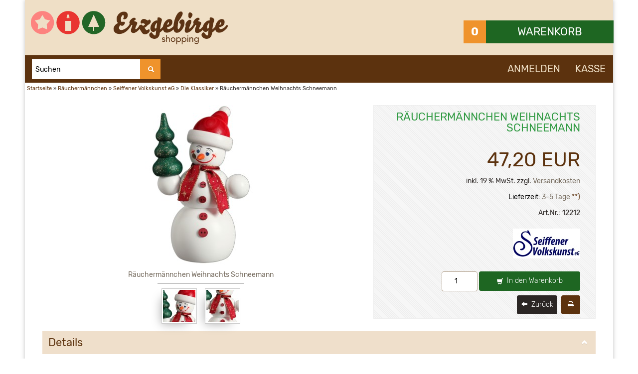

--- FILE ---
content_type: text/html; charset=utf-8
request_url: https://www.erzgebirge-shopping.com/Raeuchermaennchen-Weihnachts-Schneemann--2410.html
body_size: 13391
content:
<!DOCTYPE html>
<html lang="de">
<head>
<link rel="preload" href="https://www.erzgebirge-shopping.com/templates/ES2019/fonts/Rubik/Rubik-Regular-Lat.woff2" as="font" crossorigin="anonymous">
<link rel="stylesheet" href="https://www.erzgebirge-shopping.com/templates/ES2019/css/bootstrap-div.min.css" type="text/css" media="none" onload="if(media!='screen')media='screen'" />
<link rel="stylesheet" href="https://www.erzgebirge-shopping.com/templates/ES2019/css/bootstrap-responsive-div.min.css" type="text/css" media="none" onload="if(media!='screen')media='screen'" />
<link rel="stylesheet" href="https://www.erzgebirge-shopping.com/templates/ES2019/css/showpass.min.css" type="text/css" media="none" onload="if(media!='screen')media='screen'" />
<noscript>
<link rel="stylesheet" href="https://www.erzgebirge-shopping.com/templates/ES2019/css/bootstrap-div.min.css" type="text/css" media="screen" />
<link rel="stylesheet" href="https://www.erzgebirge-shopping.com/templates/ES2019/css/bootstrap-responsive-div.min.css" type="text/css" media="screen" />
</noscript>
<style>
.ui-autocomplete{font-family:Rubik,sans-serif!important;max-height:400px;overflow-x:hidden}.ui-menu{list-style:none;padding:0;margin:0;display:block;float:left}.ui-helper-hidden-accessible{position:absolute;left:-99999999px}.ui-widget{font-family:Rubik,Verdana,Arial,sans-serif;font-size:1.1em}.ui-widget-content{border:1px solid #aaa;background:#fff url('https://www.erzgebirge-shopping.com/templates/ES2019/css/images/ui-bg_flat_75_ffffff_40x100.png') 50% 50% repeat-x;color:#222}.owl-flex{height:350px;padding:10px}.owl-flex a{margin-top:20px;display:flex;flex-flow:column nowrap;align-items:center;justify-content:space-between;height:330px;padding:0 10px;border:1px solid #ccc}.owl-flex img{margin-top:20px}.owl-carousel a span{display:block;text-align:center}.owl-carousel a span.pl{font-size:16px;color:#5c320e;text-transform:uppercase}.owl-carousel a span.pl_price{font-size:32px;color:#5c320e;margin:20px 0}.owl-prev{float:left;margin-left:-10px}.owl-next{float:right;margin-right:-10px}.owl-nav{position:absolute;top:45%;width:100%;color:#ef932c}@media only screen and (min-width:880px) and (max-width:974px){.owl-carousel a span.pl_price{font-size:28px}}@media only screen and (min-width:460px) and (max-width:510px){.owl-carousel a span.pl_price{font-size:28px}}.flexbox{margin:20px 0 40px;padding:0 10px;position:relative;display:flex;flex-flow:row wrap;justify-content:flex-start}.flexbox a{padding-top:10px;margin:10px}.flexbox h1{margin:20px auto;text-align:center;color:#309a42;}.flexbox img{flex:0 0 auto;margin:10px auto}.flexbox a span{font-weight:400;margin-bottom:10px;text-align:center;color:#5c320e;flex:0 0 auto;text-transform:uppercase;font-size:15px;padding:0 15px}.flcol{flex-flow:column nowrap}#advwrap{display:flex;margin-bottom:40px}#advwrap>div{flex:0 1 49%}#advwrap div span{margin-top:8px;display:inline-block}#advwrap h2{text-align:center;color:#309a42;margin-top:40px}.kachel{width:240px;margin-bottom:20px;border:1px solid #ccc;flex:0 0 auto;display:flex;flex-flow:column nowrap;justify-content:space-between}.textblock{font-size:16px;line-height:22px;text-align:justify}.textblock p{margin-bottom:10px}.advflex{display:flex;flex-flow:row nowrap;justify-content:flex-start;align-items:flex-start;background-color:#eee;background-image:repeating-linear-gradient(45deg,transparent,transparent 1px,rgba(255,255,255,.5) 1px,rgba(255,255,255,.5) 3px);border:1px solid #eee;margin-bottom:5px}.advflex div{padding:10px}.advflex div:nth-of-type(2){flex:0 1 auto;padding-right:15px}.advflex div:first-child{flex:0 0 48px}.advflex img{width:48px;height:48px}.advflex span{font-weight:700}#box_certs{margin-top:70px}#box_certs img{float:left;margin-right:10px}#box_certs div{float:left}@font-face{font-family:Rubik;font-weight:400;font-style:normal;font-display:swap;src:url('https://www.erzgebirge-shopping.com/templates/ES2019/fonts/Rubik/Rubik-Regular-Lat.woff2') format('woff2'),url('https://www.erzgebirge-shopping.com/templates/ES2019/fonts/Rubik/Rubik-Regular-Lat.woff') format('woff'),url('https://www.erzgebirge-shopping.com/templates/ES2019/fonts/Rubik/Rubik-Regular-Lat.eot') format('embedded-opentype'),url('https://www.erzgebirge-shopping.com/templates/ES2019/fonts/Rubik/Rubik-Regular-Lat.ttf') format('truetype')}@font-face{font-family:Rubik;font-weight:400;font-style:italic;font-display:swap;src:url('https://www.erzgebirge-shopping.com/templates/ES2019/fonts/Rubik/Rubik-Italic-Lat.woff2') format('woff2'),url('https://www.erzgebirge-shopping.com/templates/ES2019/fonts/Rubik/Rubik-Italic-Lat.woff') format('woff'),url('https://www.erzgebirge-shopping.com/templates/ES2019/fonts/Rubik/Rubik-Italic-Lat.eot') format('embedded-opentype'),url('https://www.erzgebirge-shopping.com/templates/ES2019/fonts/Rubik/Rubik-Italic-Lat.ttf') format('truetype')}@font-face{font-family:Rubik;font-weight:300;font-style:normal;font-display:swap;src:url('https://www.erzgebirge-shopping.com/templates/ES2019/fonts/Rubik/Rubik-Light-Lat.woff2') format('woff2'),url('https://www.erzgebirge-shopping.com/templates/ES2019/fonts/Rubik/Rubik-Light-Lat.woff') format('woff'),url('https://www.erzgebirge-shopping.com/templates/ES2019/fonts/Rubik/Rubik-Light-Lat.eot') format('embedded-opentype'),url('https://www.erzgebirge-shopping.com/templates/ES2019/fonts/Rubik/Rubik-Light-Lat.ttf') format('truetype')}@font-face{font-family:Rubik;font-weight:700;font-style:normal;font-display:swap;src:url('https://www.erzgebirge-shopping.com/templates/ES2019/fonts/Rubik/Rubik-Bold-Lat.woff2') format('woff2'),url('https://www.erzgebirge-shopping.com/templates/ES2019/fonts/Rubik/Rubik-Bold-Lat.woff') format('woff'),url('https://www.erzgebirge-shopping.com/templates/ES2019/fonts/Rubik/Rubik-Bold-Lat.eot') format('embedded-opentype'),url('https://www.erzgebirge-shopping.com/templates/ES2019/fonts/Rubik/Rubik-Bold-Lat.ttf') format('truetype')}@font-face{font-family:FontAwesome;font-weight:400;font-style:normal;font-display:swap;src:url('https://www.erzgebirge-shopping.com/templates/ES2019/fonts/fontawesome-webfont.woff2') format('woff2'),url('https://www.erzgebirge-shopping.com/templates/ES2019/fonts/fontawesome-webfont.woff') format('woff'),url('https://www.erzgebirge-shopping.com/templates/ES2019/fonts/fontawesome-webfont.eot?#iefix&v=4.4.0') format('embedded-opentype'),url('https://www.erzgebirge-shopping.com/templates/ES2019/fonts/fontawesome-webfont.ttf?v=4.4.0') format('truetype')}h1,h2,h3,h4{margin-top:20px;color:#309a42;}.btn{border-radius:4px;line-height:20px;padding-top:9px;padding-bottom:9px}.head-search{border-radius:0}strong{font-weight:700}.wrapper{max-width:1180px;background:#fff;border:0 solid #fff;margin:0 auto 0 auto;box-shadow:0 0 8px #c3c3c3}.shopheader,.shoplogoheader{text-align:center;max-width:1180px;margin:auto;background:#efdfc6}.nav-list>li>a{background:#fff!important;font-size:16px!important;color:#1e6622;font-family:Rubik,sans-serif;font-weight:400;border-bottom:1px solid #1e6622}.sidebar{margin:0!important}.boxcartheader,.boxheader,.categoryheader{display:block;font-family:Rubik,sans-serif;padding:12px 0 12px 12px;margin-top:0;line-height:22px;color:#fff;font-size:22px;background:#1e6622;text-transform:uppercase}.boxcartheader{margin-right:-1px}.cart-count{text-align:center;float:left;color:#fff;width:15%;background:#ef932c;height:46px;line-height:45px;font-weight:600;font-size:22px}.boxcontent{margin-top:0;padding:12px}.content{margin-bottom:20px;padding:0 35px 10px 35px;background:#fff}.content>div{text-align:justify}.content>div p{margin:10px 0}.well-small ul{margin-bottom:0}.nav .dropdown-menu{margin:0}.footer .well.well-small{background-color:transparent;border:0 solid #574d41}.footer .boxcontent{border:0 solid #453933}.footer .boxcontent,.footer .boxcontent a{color:#efedc6}.footer .boxcontent li a{margin:0;padding:0;line-height:27px}.footer .boxcontent li{margin-bottom:5px!important}.footer .boxheader,.footer .categoryheader{margin-top:15px;background:#2b2624;padding-left:0}.bkscopyright,.copyright{margin:0 auto;text-align:center;font-size:9px;padding:0}.bkscopyright{clear:both;display:block;margin:20px auto -5px auto}.bkscopyright,.copyright a{text-decoration:none}span.cop_magenta{color:#b0347e}span.cop_grey{color:#4d4d4d}#headercart{z-index:800!important;height:22px;margin:auto;text-decoration:none}#boxcartbody{background:#fff;display:block;z-index:1800!important;color:#333;margin:0;opacity:1;position:relative}#box_cart{width:300px;padding:0;text-align:right;float:right;z-index:1080;box-shadow:0 6px 12px rgba(0,0,0,.175)}#box_payment,#box_shipping{margin-top:10px}#box_payment img,#box_shipping img{border-radius:5px}.logo{text-align:left;padding:12px}.headnav{background:#5c320e;padding:14px 0 12px;margin:0;text-align:right;min-height:28.5px}.headnav a{font-size:20px;font-family:Rubik,sans-serif;font-weight:500;padding:0 15px;color:#efdfc6;text-transform:uppercase}#box_search button.btn{float:right;width:15%;height:40px;background:#ef932c;line-height:18px;padding:10px;margin:0}#box_search{position:relative;bottom:6px}#quick_find input{float:left;width:80%;margin:0 0 0 5%;color:#000;border:0;height:40px}form#quick_find{margin:0}@media (max-width:767px){.shoplogoheader{padding-top:65px}.vis{display:none!important}.maincontent{width:100%}.sidebar{width:100%}#quick_find input{width:100%;margin:0}#box_search{padding:0 5%}.catnavhead{position:fixed;top:0;left:0;width:50%;margin:0}.headnav{text-align:center}#headercart{margin:0;text-align:center;background:#f80;position:fixed;right:0;top:0;width:50%;border-bottom:1px solid rgba(0,0,0,.15);border-top:1px solid #2b2624}.menuicon{padding:16px}.boxcartheader{line-height:37px}.cart-count{display:none}#box_cart{width:auto;float:none}input{max-width:95%}}.footrow{background:#2b2624;color:#fff;margin:0 auto;padding:10px}.footrow .container{margin-top:20px}.categorybox{clear:both}#box_categories .boxcontent{margin:0;padding:0}.heading{padding:12px}.catnavhead{background:#f80;color:#fff;margin-bottom:20px;z-index:888;border-bottom:1px solid rgba(0,0,0,.15);border-top:1px solid #f80}.catnavhead ul{background:#efdfc6;color:#453933}@media (min-width:767px){.categorybox .categoryheader{padding-top:15px}.center-head{align-items:center;display:flex;padding:10px 0}.maincontent{width:75%}.sidebar{width:25%}.sidebar .well{margin:0}.scrollToTop{width:36px;height:36px;padding:0;position:fixed;bottom:10px;right:10px;display:none;background:url('https://www.erzgebirge-shopping.com/templates/ES2019/img/arrow-up.png') no-repeat center center rgba(255,255,255,0)}}[class^=icon-]{margin:0}@media (max-width:979px){ul.nav li.dropdown ul.dropdown-menu,ul.nav li.dropdown ul.dropdown-menu .dropdown-submenu ul.dropdown-menu{display:block;position:relative;margin-right:8px;margin-left:8px;bottom:2px}.dropdown-toggle:after{content:none}}@media (max-width:767px){.content{margin-top:20px}.logo{text-align:center;width:100%}.logo img{max-height:initial}.headnav a{font-size:14px;font-weight:400}.footer .boxcontent,.footer .boxcontent a,.footer .boxcontent ul li a,.footer .boxheader,.footer .categoryheader{border-top:none}.footrow{background:#2b2624;border-bottom:8px solid #f80;color:#fff;margin:25px auto;padding:10px}.footrow a{color:#fff}}@media (max-width:767px){.caret{display:none}}.socialbox .fa{margin-right:3px}.footer .boxcontent ul li{margin-bottom:5px!important;font-weight:100;color:#453933;padding-right:15px}.footerbox img{margin-bottom:10px}.clearfix:after,.clearfix:before{display:table;content:"";line-height:0}.clearfix:after{clear:both}footer,header,nav,section{display:block}footer{margin-bottom:-20px}section{background:#fff}header{padding-right:0;padding-left:0}html{font-size:100%}img{max-width:100%;height:auto;vertical-align:middle;border:0}button,input{margin:0;font-size:100%;vertical-align:middle;padding:16px}button,input{line-height:normal}body{margin:0;font-family:Rubik,Helvetica,Arial,sans-serif;font-size:14px;line-height:22px;color:#2b2624}a{color:#776d60;text-decoration:none}[class*=span]{float:left;min-height:1px;margin-left:20px}.container{width:940px}.span11{width:860px}.span6{width:460px}.span4{width:300px}.span3{width:220px}.span2{width:140px}.row-fluid{width:100%}.row-fluid:after,.row-fluid:before{display:table;content:"";line-height:0}.row-fluid:after{clear:both}.row-fluid [class*=span]{display:block;width:100%;min-height:30px;box-sizing:border-box;float:left;margin-left:2.127659574468085%}.row-fluid [class*=span]:first-child{margin-left:0}.row-fluid .span11{width:91.48936170212765%}.row-fluid .span6{width:48.93617021276595%}.row-fluid .span5{width:40.17094017094017%}.row-fluid .span4{width:31.914893617021278%}.row-fluid .span3{width:23.404255319148934%}.row-fluid .span2{width:14.893617021276595%}.container{margin-right:auto;margin-left:auto}.container:after,.container:before{display:table;content:"";line-height:0}.container:after{clear:both}p{margin:0 0 5px}strong{font-weight:500}.text-center{text-align:center}h1,h2,h3{font-family:Rubik,sans-serif;font-weight:400;color:inherit;text-rendering:optimizelegibility;clear:both;text-transform:uppercase}h1,h2,h3,h4{display:block;padding:12px 0;margin-top:0;line-height:22px;color:#309a42;font-size:22px;text-transform:uppercase}h2{font-size:20px}h3,h4{font-size:18px}ul{padding:0;margin:0 0 10px 25px}ul ul{margin-bottom:0}li{line-height:20px}form{margin:0}fieldset{padding:0;margin:0;border:0}button,input,label{font-weight:400;line-height:20px}button,input{font-family:Rubik,Helvetica,Arial,sans-serif}label{display:block;margin-bottom:5px}input[type=text]{display:inline-block;height:20px;padding:5px 7px;margin-bottom:0;line-height:20px;vertical-align:middle}input{width:206px}input[type=text]{background-color:#fff;border:1px solid #b7a794;height:40px}input[type=checkbox]{margin:4px 0 0;line-height:normal}input[type=checkbox]{width:auto}.row-fluid input[class*=span],input[class*=span]{float:none;margin-left:0}.row-fluid input[class*=span]{display:inline-block}input{margin-left:0}input.span11{width:846px}input[disabled]{background-color:#eee}input[type=checkbox][disabled]{background-color:transparent}table{max-width:100%;background-color:transparent;border-collapse:collapse;border-spacing:0}[class^=icon-]{display:inline-block;width:17px;height:17px;line-height:17px;vertical-align:text-top;background-image:url(https://www.erzgebirge-shopping.com/templates/ES2019/img/glyphicons-halflings-white.png);background-repeat:no-repeat;margin-top:3px}.icon-search{background-position:-45px 0}.dropdown{position:relative}.caret{display:inline-block;width:0;height:0;vertical-align:top;border-top:4px solid #b7a794;border-right:4px solid transparent;border-left:4px solid transparent;content:""}.dropdown .caret{margin-top:8px;margin-left:2px}.dropdown-menu{position:absolute;top:100%;left:0;z-index:1000;display:none;float:left;min-width:180px;padding:10px 0;margin:2px 0 0;list-style:none;background-color:#fff;border:0 solid #e0e0e0;border-radius:5px;box-shadow:0 5px 10px rgba(0,0,0,.2);background-clip:padding-box}.dropdown-menu>li>a{display:block;padding:7px 20px;clear:both;font-weight:300;line-height:22px;white-space:nowrap;font-size:16px;font-family:Rubik,sans-serif}.dropdown-submenu{position:relative}.dropdown-submenu>.dropdown-menu{top:0;left:100%;margin-top:-6px;margin-left:-1px;border-radius:5px}.dropdown-submenu>a:after{display:block;content:" ";float:right;width:0;height:0;border-color:transparent;border-style:solid;border-width:5px 0 5px 5px;border-left-color:#ccc;margin-top:8px;margin-right:-10px}.well{min-height:20px;margin-bottom:20px}.fade{opacity:0}.collapse{position:relative;height:0;overflow:hidden}.collapse.in{height:auto}.close{float:right;font-size:20px;font-weight:700;line-height:20px;color:#000;text-shadow:0 1px 0 #fff;opacity:.2}button.close{padding:0;background:0 0;border:0;-webkit-appearance:none}.btn{display:inline-block;padding:8px 7px;margin-bottom:4px;font-weight:100;line-height:20px;text-align:center;vertical-align:middle;color:#fff;background-color:#2b2624;border:0 solid #2b2624}.nav{margin-left:0;margin-bottom:20px;list-style:none}.nav>li>a{display:block}.nav-list{padding-left:0;padding-right:0;margin-bottom:0}.nav-list>li>a{margin-left:0;margin-right:0;line-height:23px}.nav-list>li>a{padding:10px 15px}.nav-pills:after,.nav-pills:before{display:table;content:"";line-height:0}.nav-pills:after{clear:both}.nav-pills>li{float:left}.nav-pills>li>a{padding-right:12px;padding-left:12px;margin-right:2px;line-height:14px}.nav-pills>li>a{padding-top:8px;padding-bottom:8px;margin-top:2px;margin-bottom:2px}.nav-stacked>li{float:none}.nav-stacked>li>a{margin-right:0}.nav-pills.nav-stacked>li>a{margin-bottom:3px}.nav-pills.nav-stacked>li:last-child>a{margin-bottom:1px}.nav .dropdown-toggle .caret{border-top-color:#f80;border-bottom-color:#f80;margin-top:6px}nav{line-height:26px}.navbar{overflow:visible}.navbar-inner{min-height:40px;padding-left:0;padding-right:0}.navbar-inner:after,.navbar-inner:before{display:table;content:"";line-height:0}.navbar-inner:after{clear:both}.navbar .container{width:auto}.nav-collapse.collapse{height:auto;overflow:visible}.navbar .nav{position:relative;left:0;display:block;float:left;margin:0 10px 0 0}.navbar .nav>li{float:left}.navbar .nav>li>a{float:none;padding:10px 15px 10px;font-size:18px;text-decoration:none;font-family:Rubik,sans-serif}.navbar .nav .dropdown-toggle .caret{margin-top:11px}.navbar .nav>li>.dropdown-menu:before{content:'';display:inline-block;border-left:7px solid transparent;border-right:7px solid transparent;border-bottom:7px solid #ccc;border-bottom-color:rgba(0,0,0,.2);position:absolute;top:-7px;left:9px}.navbar .nav>li>.dropdown-menu:after{content:'';display:inline-block;border-left:6px solid transparent;border-right:6px solid transparent;border-bottom:6px solid #fff;position:absolute;top:-6px;left:10px}.modal{position:fixed;top:10%;left:50%;z-index:1050;width:750px;margin-left:-375px;background-color:#fff;border:1px solid #999;border:1px solid rgba(0,0,0,.3);box-shadow:0 3px 7px rgba(0,0,0,.3);background-clip:padding-box;outline:0;max-height:80%;overflow-y:auto}.modal.fade{top:45%}.modal-header{padding:12px;border-bottom:none;background:#ef932c;color:#fff}.modal-header .close{margin-top:2px}.modal-header h3{margin:0;line-height:30px;clear:none;color:#000}.modal-body{position:relative;overflow-y:auto;max-height:100%;padding:15px}.pull-right{float:right}.pull-left{float:left}.hide{display:none}.clearfix:after,.clearfix:before{display:table;line-height:0;content:""}.clearfix:after{clear:both}@-ms-viewport{width:device-width}.visible-phone{display:none!important}@media (max-width:767px){.visible-phone{display:inherit!important}.hidden-phone{display:none!important}}@media (min-width:1200px){[class*=span]{float:left;min-height:1px;margin-left:30px}.container{width:1060px}.span11{width:1000px}.span6{width:570px}.span4{width:370px}.span3{width:270px}.span2{width:170px}.row-fluid{width:100%}.row-fluid:after,.row-fluid:before{display:table;line-height:0;content:""}.row-fluid:after{clear:both}.row-fluid [class*=span]{display:block;float:left;width:100%;min-height:30px;margin-left:2.564102564102564%;box-sizing:border-box}.row-fluid [class*=span]:first-child{margin-left:0}.row-fluid .span11{width:91.45299145299145%}.row-fluid .span6{width:48.717948717948715%}.row-fluid .span5{width:40.17094017094017%}.row-fluid .span4{width:31.623931623931625%}.row-fluid .span3{width:23.076923076923077%}.row-fluid .span2{width:14.52991452991453%}input{margin-left:0}input.span11{width:1056px}}@media (min-width:760px) and (max-width:979px){[class*=span]{float:left;min-height:1px;margin-left:20px}.container{width:724px}.span11{width:662px}.span6{width:352px}.span4{width:228px}.span3{width:166px}.span2{width:104px}.row-fluid{width:100%}.row-fluid:after,.row-fluid:before{display:table;line-height:0;content:""}.row-fluid:after{clear:both}.row-fluid [class*=span]{display:block;float:left;width:100%;min-height:30px;margin-left:2.7624309392265194%;box-sizing:border-box}.row-fluid [class*=span]:first-child{margin-left:0}.row-fluid .span11{width:91.43646408839778%}.row-fluid .span6{width:48.61878453038674%}.row-fluid .span5{width: 40.17094017094017%}.row-fluid .span4{width:31.491712707182323%}.row-fluid .span3{width:22.92817679558011%}.row-fluid .span2{width:14.3646408839779%}input{margin-left:0}input.span11{width:648px}}@media (max-width:767px){body{padding-right:0;padding-left:0}.container{width:auto}.row-fluid{width:100%}.row-fluid [class*=span],[class*=span]{display:block;float:none;width:100%;margin-left:0;box-sizing:border-box}input[class*=span]{display:block;width:100%;min-height:30px;box-sizing:border-box}.modal{position:fixed;top:20px;right:20px;left:20px;width:auto;margin:0}.modal.fade{top:-100px}}@media (max-width:480px){input[type=checkbox]{border:1px solid #ccc}.modal{top:10px;right:10px;left:10px}.modal-header .close{padding:10px;margin:-10px}}@media (max-width:979px){body{padding-top:0}.navbar .container{width:auto;padding:0}.nav-collapse{clear:both}.nav-collapse .nav{float:none;margin:0 0 10px}.nav-collapse .nav>li{float:none}.nav-collapse .nav>li>a{margin-bottom:2px}.nav-collapse .dropdown-menu li+li a{margin-bottom:2px}.nav-collapse .dropdown-menu{position:static;top:auto;left:auto;display:none;float:none;max-width:none;padding:0;margin:0 15px;background-color:transparent;border:0;border-radius:0;box-shadow:none}.nav-collapse .dropdown-menu:after,.nav-collapse .dropdown-menu:before{display:none}.nav-collapse .nav>li>.dropdown-menu:after,.nav-collapse .nav>li>.dropdown-menu:before{display:none}.nav-collapse,.nav-collapse.collapse{height:0;overflow:hidden}}@media (min-width:980px){.nav-collapse.collapse{height:auto!important;overflow:visible!important}}.fa{display:inline-block;font:normal normal normal 14px/1 FontAwesome;font-size:inherit;text-rendering:auto}.fa-2x{font-size:2em}.fa-3x{font-size:3em}.pull-right{float:right}.pull-left{float:left}.fa.pull-right{margin-left:.3em}.fa-inverse{color:#fff}.fa-times:before{content:"\f00d"}.fa-home:before{content:"\f015"}.fa-list:before{content:"\f03a"}.fa-plus:before{content:"\f067"}.fa-envelope:before{content:"\f0e0"}.fa-chevron-left:before{content:"\f053"}.fa-chevron-right:before{content:"\f054"}.owl-carousel{display:none;width:100%;position:relative;z-index:1}.owl-carousel .owl-stage{position:relative;touch-action:manipulation}.owl-carousel .owl-stage:after{content:".";display:block;clear:both;visibility:hidden;line-height:0;height:0}.owl-carousel .owl-stage-outer{position:relative;overflow:hidden}.owl-carousel .owl-item{position:relative;min-height:1px;float:left}.owl-carousel .owl-item img{display:block}.owl-carousel .owl-dots.disabled{display:none}.owl-carousel .owl-nav button.owl-next,.owl-carousel .owl-nav button.owl-prev{background:0 0;color:inherit;border:none;padding:0!important;font:inherit}.owl-carousel.owl-loaded{display:block}.owl-carousel.owl-drag .owl-item{touch-action:pan-y;user-select:none}
 </style><meta charset="utf-8" />
<meta name="viewport" content="width=device-width, initial-scale=1.0" />
<title>Räuchermann Weihnachts Schneemann | Erzgebirge-Shopping</title>
<meta name="keywords" content="schneemann, weihnachtsmann, erzgebirge, räuchermännchen, räuchermann" />
<meta name="description" content="Räuchermann Schneemann als Weihnachtsmann mit Baum von Seiffenr Volkunst eG aus dem Erzgebirge. Höhe ca. 15 cm. Kauf auf Rechnung möglich." />
<meta name="robots" content="noopd" />
<meta name="author" content="Erzgebirge-Shopping" />
<meta name="revisit-after" content="5 days" />
<meta name="google-site-verification" content="gDt_I_gnxifCrcclR214IZ1YoCUq0Paui89ZTF4tee8" />
<link rel="canonical" href="https://www.erzgebirge-shopping.com/Raeuchermaennchen-Weihnachts-Schneemann--2410.html" />
<link rel="shortcut icon" type="image/x-icon" href="https://www.erzgebirge-shopping.com/templates/ES2019/favicon.ico" />
<!--
=========================================================
modified eCommerce Shopsoftware (c) 2009-2013 [www.modified-shop.org]
=========================================================

modified eCommerce Shopsoftware offers you highly scalable E-Commerce-Solutions and Services.
The Shopsoftware is redistributable under the GNU General Public License (Version 2) [http://www.gnu.org/licenses/gpl-2.0.html].
based on: E-Commerce Engine Copyright (c) 2006 xt:Commerce, created by Mario Zanier & Guido Winger and licensed under GNU/GPL.
Information and contribution at http://www.xt-commerce.com

=========================================================
Please visit our website: www.modified-shop.org
=========================================================
-->
<meta name="generator" content="(c) by modified eCommerce Shopsoftware 7FA https://www.modified-shop.org" />
<link rel="stylesheet" href="https://www.erzgebirge-shopping.com/templates/ES2019/css/ES2019-div.min.css" type="text/css" media="screen" />
<link rel="stylesheet" href="https://www.erzgebirge-shopping.com/templates/ES2019/css/stylesheet-div.min.css" type="text/css" />
<!--[if lt IE 9]>
<script src="https://www.erzgebirge-shopping.com/templates/ES2019/javascript/html5shiv.min.js" defer></script>
<![endif]-->
<script src="https://www.erzgebirge-shopping.com/ccm19/public/ccm19.js?apiKey=e531be1539a2a0740ddde16af2ce89c54e66cc5b17d34043&amp;domain=bfef026" referrerpolicy="origin"></script>
<script src="https://www.erzgebirge-shopping.com/templates/ES2019/javascript/showpass.js" defer></script>
</head>
<body>
<a href="#" class="scrollToTop"></a>



<div class="wrapper">     
<header>
    <div class="shoplogoheader">      
                      
            <div class="row-fluid center-head">
                <div class="span6 logo pull-left">
            <a class="shoplogo" href="https://www.erzgebirge-shopping.com/"><img src="https://www.erzgebirge-shopping.com/templates/ES2019/img/Logo_ES.png" class="img-responsive" alt="Erzgebirge-Shopping" width="395" height="67" /></a>
                </div>
                  <div class="span2 text-center vis" style="color:red;font-weight:bold;">
                  </div>
                      <div class="span4"> 
                         <div id="headercart" class="pull-right">
<div class="shoppingcart collapsed"  data-toggle="collapse" data-target="#box_cart">
    <div class="clearfix">
      <span class="cart-count">0</span> <span class="boxcartheader">Warenkorb<br></span>
    </div>
  <div id="box_cart" class="collapse">
    <div class="boxcontent" id="boxcartbody">
	   		  	   	   <!-- cart has no content -->
	   	<p>Ihr Warenkorb ist leer.</p>
	     </div>
  </div>
</div>
 </div>                     </div>  
        </div>       
    </div>    
<div class="shopheader">
        <div class="row-fluid">              
            <div class="headnav">
                  <nav class="">           
    
  <div id="box_search" class="span3 searchbox collapse in">
  <form id="quick_find" action="https://www.erzgebirge-shopping.com/advanced_search_result.php" method="get">
  <fieldset>
    <input type="text" name="keywords" value="Suchen" id="searchbox" autocomplete="off" class="span11" onfocus="if(this.value==this.defaultValue) this.value='';" onblur="if(this.value=='') this.value=this.defaultValue;" /><button class="btn hidden-phone head-search" type="submit" title="" aria-label="suchen"><i class="icon-search"></i>&nbsp;</button>
  </fieldset>
  </form>
  </div>      
              
<a href="https://www.erzgebirge-shopping.com/login.php">Anmelden</a><a href="https://www.erzgebirge-shopping.com/checkout_shipping.php">Kasse</a>               
                    </nav> 
            </div>
        </div> 
</div>
</header>
<section>
  <div class="">      
<nav class="visible-phone">
 <div class="container">
  <div class="navbar catnavhead">
   <div class="navbar-inner">

    <div class="container">
     <a href="#my-menu">
         <i class="fa fa-2x fa-inverse fa-list menuicon"></i>
     </a>
     <div class="nav-collapse collapse navbar-responsive-collapse">           
    
    <script>
    /* <![CDATA[ */
    if (document.documentElement.clientWidth < 979) {document.write('<nav id="my-menu">');}
    /*]]>*/
    </script>
    
    
		<ul class="nav">
		<li class="dropdown men active "><a href="https://www.erzgebirge-shopping.com/Raeuchermaennchen---6.html" class="dropdown-toggle">Räuchermännchen <span class="caret">&nbsp;</span></a>
			<ul class="dropdown-menu">
			<li class="dropdown-submenu men active "><a href="https://www.erzgebirge-shopping.com/Raeuchermaennchen/Seiffener-Volkskunst-eG---6_356.html" class="dropdown-toggle">Seiffener Volkskunst eG </a>
				<ul class="dropdown-menu">
				<li class="men"><a href="https://www.erzgebirge-shopping.com/Raeuchermaennchen/Seiffener-Volkskunst-eG/Die-kleinen-Gesellen---6_356_526.html">Die kleinen Gesellen</a></li>
				<li class="dropdown-submenu men "><a href="https://www.erzgebirge-shopping.com/Raeuchermaennchen/Seiffener-Volkskunst-eG/Kugelraeucherfiguren---6_356_1.html" class="dropdown-toggle">Kugelräucherfiguren </a>
					<ul class="dropdown-menu">
					<li class="men"><a href="https://www.erzgebirge-shopping.com/Raeuchermaennchen/Seiffener-Volkskunst-eG/Kugelraeucherfiguren/Die-Waldzwerge---6_356_1_470.html">Die Waldzwerge</a></li>
					<li class="men"><a href="https://www.erzgebirge-shopping.com/Raeuchermaennchen/Seiffener-Volkskunst-eG/Kugelraeucherfiguren/Raeucherdrachen---6_356_1_474.html">Räucherdrachen</a></li>
					<li class="men"><a href="https://www.erzgebirge-shopping.com/Raeuchermaennchen/Seiffener-Volkskunst-eG/Kugelraeucherfiguren/Berufe---6_356_1_3.html">Berufe</a></li>
					<li class="men"><a href="https://www.erzgebirge-shopping.com/Raeuchermaennchen/Seiffener-Volkskunst-eG/Kugelraeucherfiguren/Allerlei-Uniformen---6_356_1_80.html">Allerlei Uniformen</a></li>
					<li class="men"><a href="https://www.erzgebirge-shopping.com/Raeuchermaennchen/Seiffener-Volkskunst-eG/Kugelraeucherfiguren/Deutsche-Typen---6_356_1_2.html">Deutsche Typen</a></li>
					<li class="men"><a href="https://www.erzgebirge-shopping.com/Raeuchermaennchen/Seiffener-Volkskunst-eG/Kugelraeucherfiguren/Ladies-Collection---6_356_1_82.html">Ladies Collection</a></li>
					<li class="men"><a href="https://www.erzgebirge-shopping.com/Raeuchermaennchen/Seiffener-Volkskunst-eG/Kugelraeucherfiguren/Lustige-Tiere---6_356_1_4.html">Lustige Tiere</a></li>
					<li class="men"><a href="https://www.erzgebirge-shopping.com/Raeuchermaennchen/Seiffener-Volkskunst-eG/Kugelraeucherfiguren/Cool-Man-Co---6_356_1_81.html">Cool-Man &amp; Co</a></li>
					<li class="men"><a href="https://www.erzgebirge-shopping.com/Raeuchermaennchen/Seiffener-Volkskunst-eG/Kugelraeucherfiguren/Weihnachtsmotive---6_356_1_83.html">Weihnachtsmotive</a></li>
					<li class="men"><a href="https://www.erzgebirge-shopping.com/Raeuchermaennchen/Seiffener-Volkskunst-eG/Kugelraeucherfiguren/Auslaufartikel---6_356_1_483.html">Auslaufartikel</a></li>
					</ul>
				</li>
				<li class="men"><a href="https://www.erzgebirge-shopping.com/Raeuchermaennchen/Seiffener-Volkskunst-eG/Traditionswichtel---6_356_50.html">Traditionswichtel</a></li>
				<li class="men"><a href="https://www.erzgebirge-shopping.com/Raeuchermaennchen/Seiffener-Volkskunst-eG/Die-Gemuetlichen---6_356_440.html">Die Gemütlichen</a></li>
				<li class="men active"><a href="https://www.erzgebirge-shopping.com/Raeuchermaennchen/Seiffener-Volkskunst-eG/Die-Klassiker---6_356_49.html">Die Klassiker</a></li>
				<li class="men"><a href="https://www.erzgebirge-shopping.com/Raeuchermaennchen/Seiffener-Volkskunst-eG/Die-Langen---6_356_48.html">Die Langen</a></li>
				</ul>
			</li>
			<li class="dropdown-submenu men "><a href="https://www.erzgebirge-shopping.com/Raeuchermaennchen/KWO-Olbernhau---6_357.html" class="dropdown-toggle">KWO Olbernhau </a>
				<ul class="dropdown-menu">
				<li class="men"><a href="https://www.erzgebirge-shopping.com/Raeuchermaennchen/KWO-Olbernhau/Die-Kleinen-Kerle---6_357_485.html">Die Kleinen Kerle</a></li>
				<li class="men"><a href="https://www.erzgebirge-shopping.com/Raeuchermaennchen/KWO-Olbernhau/Kantenhocker---6_357_364.html">Kantenhocker</a></li>
				<li class="men"><a href="https://www.erzgebirge-shopping.com/Raeuchermaennchen/KWO-Olbernhau/Die-Baertigen---6_357_368.html">Die Bärtigen</a></li>
				<li class="men"><a href="https://www.erzgebirge-shopping.com/Raeuchermaennchen/KWO-Olbernhau/Die-Dicken---6_357_367.html">Die Dicken</a></li>
				<li class="men"><a href="https://www.erzgebirge-shopping.com/Raeuchermaennchen/KWO-Olbernhau/Die-Duennen---6_357_369.html">Die Dünnen</a></li>
				<li class="men"><a href="https://www.erzgebirge-shopping.com/Raeuchermaennchen/KWO-Olbernhau/Weihnachtsmaenner---6_357_371.html">Weihnachtsmänner</a></li>
				<li class="men"><a href="https://www.erzgebirge-shopping.com/Raeuchermaennchen/KWO-Olbernhau/Eisenbahn---6_357_487.html">Eisenbahn</a></li>
				<li class="men"><a href="https://www.erzgebirge-shopping.com/Raeuchermaennchen/KWO-Olbernhau/Kacheloefen---6_357_486.html">Kachelöfen</a></li>
				<li class="men"><a href="https://www.erzgebirge-shopping.com/Raeuchermaennchen/KWO-Olbernhau/Zubehoer---6_357_365.html">Zubehör</a></li>
				</ul>
			</li>
			<li class="dropdown-submenu men "><a href="https://www.erzgebirge-shopping.com/Raeuchermaennchen/Christian-Ulbricht---6_451.html" class="dropdown-toggle">Christian Ulbricht </a>
				<ul class="dropdown-menu">
				<li class="men"><a href="https://www.erzgebirge-shopping.com/Raeuchermaennchen/Christian-Ulbricht/Ulbricht-Miniwichtel---6_451_529.html">Ulbricht Miniwichtel</a></li>
				<li class="men"><a href="https://www.erzgebirge-shopping.com/Raeuchermaennchen/Christian-Ulbricht/Raeuchermaenner-Wichtel---6_451_453.html">Räuchermänner Wichtel</a></li>
				<li class="men"><a href="https://www.erzgebirge-shopping.com/Raeuchermaennchen/Christian-Ulbricht/Raeuchermaenner-Klassik---6_451_454.html">Räuchermänner Klassik</a></li>
				<li class="men"><a href="https://www.erzgebirge-shopping.com/Raeuchermaennchen/Christian-Ulbricht/Raeuchermaenner-Kugelzwerge---6_451_539.html">Räuchermänner Kugelzwerge</a></li>
				<li class="men"><a href="https://www.erzgebirge-shopping.com/Raeuchermaennchen/Christian-Ulbricht/Raeuchermaenner-Mini---6_451_537.html">Räuchermänner Mini</a></li>
				<li class="men"><a href="https://www.erzgebirge-shopping.com/Raeuchermaennchen/Christian-Ulbricht/Ulbricht-Schlafmuetzen---6_451_528.html">Ulbricht Schlafmützen</a></li>
				<li class="men"><a href="https://www.erzgebirge-shopping.com/Raeuchermaennchen/Christian-Ulbricht/Schneemaenner---6_451_480.html">Schneemänner</a></li>
				<li class="men"><a href="https://www.erzgebirge-shopping.com/Raeuchermaennchen/Christian-Ulbricht/Raeuchermaenner-Borzel---6_451_452.html">Räuchermänner Borzel</a></li>
				</ul>
			</li>
			</ul>
		</li>
		<li class="dropdown men "><a href="https://www.erzgebirge-shopping.com/Schwibbogen---475.html" class="dropdown-toggle">Schwibbogen <span class="caret">&nbsp;</span></a>
			<ul class="dropdown-menu">
			<li class="men"><a href="https://www.erzgebirge-shopping.com/Schwibbogen/LED-Schwibbogen-modern---475_532.html">LED Schwibbogen modern</a></li>
			<li class="men"><a href="https://www.erzgebirge-shopping.com/Schwibbogen/Schwibboegen-7-flammig---475_409.html">Schwibbögen 7-flammig</a></li>
			<li class="men"><a href="https://www.erzgebirge-shopping.com/Schwibbogen/Schwibboegen-10-flammig---475_410.html">Schwibbögen 10-flammig</a></li>
			<li class="men"><a href="https://www.erzgebirge-shopping.com/Schwibbogen/Schwibboegen-15-flammig---475_411.html">Schwibbögen 15-flammig</a></li>
			<li class="men"><a href="https://www.erzgebirge-shopping.com/Schwibbogen/Lichterspitzen---475_412.html">Lichterspitzen</a></li>
			<li class="men"><a href="https://www.erzgebirge-shopping.com/Schwibbogen/LED-Motivleuchten---475_534.html">LED Motivleuchten</a></li>
			<li class="men"><a href="https://www.erzgebirge-shopping.com/Schwibbogen/Erhoehungen---475_455.html">Erhöhungen</a></li>
			<li class="men"><a href="https://www.erzgebirge-shopping.com/Schwibbogen/Zubehoer---475_476.html">Zubehör</a></li>
			</ul>
		</li>
		<li class="men"><a href="https://www.erzgebirge-shopping.com/Leuchterbogen---495.html">Leuchterbogen</a></li>
		<li class="dropdown men "><a href="https://www.erzgebirge-shopping.com/Nussknacker---7.html" class="dropdown-toggle">Nussknacker <span class="caret">&nbsp;</span></a>
			<ul class="dropdown-menu">
			<li class="men"><a href="https://www.erzgebirge-shopping.com/Nussknacker/Nussknacker-Berufe---7_116.html">Nussknacker Berufe</a></li>
			<li class="men"><a href="https://www.erzgebirge-shopping.com/Nussknacker/Nussknacker-Koenige---7_113.html">Nussknacker Könige</a></li>
			<li class="men"><a href="https://www.erzgebirge-shopping.com/Nussknacker/Nussknacker-Soldaten---7_114.html">Nussknacker Soldaten</a></li>
			<li class="men"><a href="https://www.erzgebirge-shopping.com/Nussknacker/Nussknacker-Hobbies---7_117.html">Nussknacker Hobbies</a></li>
			<li class="men"><a href="https://www.erzgebirge-shopping.com/Nussknacker/Sonstige-Nussknacker---7_115.html">Sonstige Nussknacker</a></li>
			<li class="men"><a href="https://www.erzgebirge-shopping.com/Nussknacker/Weihnachtsmaenner---7_118.html">Weihnachtsmänner</a></li>
			<li class="men"><a href="https://www.erzgebirge-shopping.com/Nussknacker/Seiffener-Volkskunst-eG---7_489.html">Seiffener Volkskunst eG</a></li>
			<li class="men"><a href="https://www.erzgebirge-shopping.com/Nussknacker/KWO-Olbernhau---7_490.html">KWO Olbernhau</a></li>
			<li class="men"><a href="https://www.erzgebirge-shopping.com/Nussknacker/Christian-Ulbricht---7_491.html">Christian Ulbricht</a></li>
			<li class="men"><a href="https://www.erzgebirge-shopping.com/Nussknacker/Nussknacker-bis-30-cm---7_492.html">Nussknacker bis 30 cm</a></li>
			<li class="men"><a href="https://www.erzgebirge-shopping.com/Nussknacker/Nussknacker-30-40-cm---7_493.html">Nussknacker 30-40 cm</a></li>
			<li class="men"><a href="https://www.erzgebirge-shopping.com/Nussknacker/Nussknacker-40-60-cm---7_494.html">Nussknacker 40-60 cm</a></li>
			</ul>
		</li>
		<li class="men"><a href="https://www.erzgebirge-shopping.com/Fensterlichter---429.html">Fensterlichter</a></li>
		<li class="dropdown men "><a href="https://www.erzgebirge-shopping.com/Pyramiden---347.html" class="dropdown-toggle">Pyramiden <span class="caret">&nbsp;</span></a>
			<ul class="dropdown-menu">
			<li class="men"><a href="https://www.erzgebirge-shopping.com/Pyramiden/Tischpyramiden---347_421.html">Tischpyramiden</a></li>
			<li class="men"><a href="https://www.erzgebirge-shopping.com/Pyramiden/Teelichtpyramiden---347_497.html">Teelichtpyramiden</a></li>
			<li class="men"><a href="https://www.erzgebirge-shopping.com/Pyramiden/Stufenpyramiden---347_498.html">Stufenpyramiden</a></li>
			<li class="men"><a href="https://www.erzgebirge-shopping.com/Pyramiden/Pyramidenhaeuser---347_499.html">Pyramidenhäuser</a></li>
			<li class="men"><a href="https://www.erzgebirge-shopping.com/Pyramiden/Pyramiden-Christi-Geburt---347_422.html">Pyramiden Christi Geburt</a></li>
			</ul>
		</li>
		<li class="men"><a href="https://www.erzgebirge-shopping.com/Sternkopf-Engel---404.html">Sternkopf Engel</a></li>
		<li class="men"><a href="https://www.erzgebirge-shopping.com/Engel-und-Bergmann---10.html">Engel und Bergmann</a></li>
		<li class="dropdown men "><a href="https://www.erzgebirge-shopping.com/Figuren-u-Miniaturen---47.html" class="dropdown-toggle">Figuren u. Miniaturen <span class="caret">&nbsp;</span></a>
			<ul class="dropdown-menu">
			<li class="men"><a href="https://www.erzgebirge-shopping.com/Figuren-u-Miniaturen/Ulbricht-Wackelmaennchen---47_531.html">Ulbricht Wackelmännchen</a></li>
			<li class="men"><a href="https://www.erzgebirge-shopping.com/Figuren-u-Miniaturen/Ulbricht-Mikrowichtel---47_538.html">Ulbricht Mikrowichtel</a></li>
			<li class="men"><a href="https://www.erzgebirge-shopping.com/Figuren-u-Miniaturen/KWO-Dekofiguren---47_533.html">KWO Dekofiguren</a></li>
			</ul>
		</li>
		<li class="men"><a href="https://www.erzgebirge-shopping.com/Baumbehang---13.html">Baumbehang</a></li>
		<li class="dropdown men "><a href="https://www.erzgebirge-shopping.com/Osterartikel---342.html" class="dropdown-toggle">Osterartikel <span class="caret">&nbsp;</span></a>
			<ul class="dropdown-menu">
			<li class="men"><a href="https://www.erzgebirge-shopping.com/Osterartikel/Hasenbank---342_434.html">Hasenbank</a></li>
			<li class="men"><a href="https://www.erzgebirge-shopping.com/Osterartikel/Hasenmaler---342_435.html">Hasenmaler</a></li>
			<li class="men"><a href="https://www.erzgebirge-shopping.com/Osterartikel/Osterdekoration---342_438.html">Osterdekoration</a></li>
			</ul>
		</li>
		<li class="dropdown men "><a href="https://www.erzgebirge-shopping.com/Raeucherkerzen---67.html" class="dropdown-toggle">Räucherkerzen <span class="caret">&nbsp;</span></a>
			<ul class="dropdown-menu">
			<li class="men"><a href="https://www.erzgebirge-shopping.com/Raeucherkerzen/Weihnachtsduefte---67_72.html">Weihnachtsdüfte</a></li>
			<li class="men"><a href="https://www.erzgebirge-shopping.com/Raeucherkerzen/Santali---67_484.html">Santali</a></li>
			<li class="men"><a href="https://www.erzgebirge-shopping.com/Raeucherkerzen/Sensual-Magic---67_71.html">Sensual Magic</a></li>
			<li class="men"><a href="https://www.erzgebirge-shopping.com/Raeucherkerzen/Weltreise---67_70.html">Weltreise</a></li>
			<li class="men"><a href="https://www.erzgebirge-shopping.com/Raeucherkerzen/Flowers-Fruits---67_69.html">Flowers &amp; Fruits</a></li>
			<li class="men"><a href="https://www.erzgebirge-shopping.com/Raeucherkerzen/Ruhe---67_521.html">Ruhe</a></li>
			</ul>
		</li>
		<li class="men"><a href="https://www.erzgebirge-shopping.com/Adventskalender---430.html">Adventskalender</a></li>
		</ul>

     
    <script>
    /* <![CDATA[ */
    if (document.documentElement.clientWidth < 979) {document.write('<\/nav>');}
    /*]]>*/
    </script>
        
     </div>
    </div>
   </div>
  </div>
 </div>
</nav>
<div class="row-fluid"> 
  <div class="span12">     
<div class="breads hidden-phone">
<ol class="breadcrumb" xmlns:v="https://rdf.data-vocabulary.org/#"><li><span itemscope itemtype="http://schema.org/BreadcrumbList"><span itemprop="itemListElement" itemscope itemtype="http://schema.org/ListItem"><a itemprop="item" href="https://www.erzgebirge-shopping.com/" class="headerNavigation"><span itemprop="name">Startseite</span></a><meta itemprop="position" content="1" /></span> &raquo; <span itemprop="itemListElement" itemscope itemtype="http://schema.org/ListItem"><a itemprop="item" href="https://www.erzgebirge-shopping.com/Raeuchermaennchen---6.html" class="headerNavigation"><span itemprop="name">Räuchermännchen</span></a><meta itemprop="position" content="2" /></span> &raquo; <span itemprop="itemListElement" itemscope itemtype="http://schema.org/ListItem"><a itemprop="item" href="https://www.erzgebirge-shopping.com/Raeuchermaennchen/Seiffener-Volkskunst-eG---6_356.html" class="headerNavigation"><span itemprop="name">Seiffener Volkskunst eG</span></a><meta itemprop="position" content="3" /></span> &raquo; <span itemprop="itemListElement" itemscope itemtype="http://schema.org/ListItem"><a itemprop="item" href="https://www.erzgebirge-shopping.com/Raeuchermaennchen/Seiffener-Volkskunst-eG/Die-Klassiker---6_356_49.html" class="headerNavigation"><span itemprop="name">Die Klassiker</span></a><meta itemprop="position" content="4" /></span> &raquo; <span itemprop="itemListElement" itemscope itemtype="http://schema.org/ListItem"><span itemprop="item" content="https://www.erzgebirge-shopping.com/Raeuchermaennchen-Weihnachts-Schneemann--2410.html"><span class="current" itemprop="name">Räuchermännchen Weihnachts Schneemann</span></span><meta itemprop="position" content="5" /></span></span></li></ol>
</div>
 
      <div class="content">
            ﻿
<div itemscope itemtype="http://schema.org/Product">
<form id="cart_quantity" action="https://www.erzgebirge-shopping.com/product_info.php?products_id=2410&amp;action=add_product" method="post">
<fieldset>
    <span itemprop="name" content='Räuchermännchen Weihnachts Schneemann'></span>
    <span itemprop="manufacturer" content="Seiffener Volkskunst eG"></span>
    <span itemprop="brand" content="Die Klassiker"></span>    <span itemprop="productID" content="12212"></span>
    <span itemprop="sku" content="12212"></span>
    <span itemprop="gtin13" content="4260192227241"></span><div id="productinfowrap">                              
  <div class="productinfoimage_flex">                                          
	        <a title="Räuchermännchen Weihnachts Schneemann" alt="Räuchermännchen Weihnachts Schneemann" href="https://www.erzgebirge-shopping.com/images/product_images/popup_images/raeuchermann-weihnachts-schneemann-sv12212.jpg" rel="prettyPhoto[ppgal]"><img src="https://www.erzgebirge-shopping.com/images/product_images/info_images/raeuchermann-weihnachts-schneemann-sv12212.jpg" alt="Räuchermännchen Weihnachts Schneemann" class="productimage" itemprop="image" /><span>Räuchermännchen Weihnachts Schneemann</span></a>
	           	<!-- More Pictures -->
	<div class="morepics">
	  
					      <a rel="prettyPhoto[ppgal]" title="Räuchermännchen Weihnachts Schneemann" alt="Räuchermännchen Weihnachts Schneemann" href="https://www.erzgebirge-shopping.com/images/product_images/popup_images/sv12212-1.jpg"><img src="https://www.erzgebirge-shopping.com/images/product_images/more_images/sv12212-1.jpg" alt="Räuchermännchen Weihnachts Schneemann" /></a>                          
			    
					      <a rel="prettyPhoto[ppgal]" title="Räuchermännchen Weihnachts Schneemann" alt="Räuchermännchen Weihnachts Schneemann" href="https://www.erzgebirge-shopping.com/images/product_images/popup_images/sv12212-2.jpg"><img src="https://www.erzgebirge-shopping.com/images/product_images/more_images/sv12212-2.jpg" alt="Räuchermännchen Weihnachts Schneemann" /></a>                          
			   	</div>

  </div>
 	<div id="productinfoprice" class="span5">
    <div itemprop="offers" itemscope itemtype="http://schema.org/Offer">
      <div itemprop="seller" itemtype="http://schema.org/Organization" itemscope>
        <meta itemprop="name" content="Erzgebirge-Shopping" />
      </div>
    <div class="stripes">
  	<h1>Räuchermännchen Weihnachts Schneemann</h1>
    <p class="productprice" itemprop="price" content="47.20">47,20 EUR</p>
    <span itemprop="priceCurrency" content="EUR"></span>
    <span itemprop="availability" content="http://schema.org/InStock"></span>
    <span itemprop="itemCondition" content="http://schema.org/NewCondition"></span>
    <span itemprop="url" content="https://www.erzgebirge-shopping.com/Raeuchermaennchen-Weihnachts-Schneemann--2410.html"></span>	<p class="taxandshippinginfo" style="white-space:nowrap">inkl. 19 % MwSt. zzgl. <a rel="nofollow" target="_blank" href="https://www.erzgebirge-shopping.com/popup_content.php?coID=1" title="Information" class="contentbox">Versandkosten</a></p>


    <p class="deliverytime" itemprop="deliveryLeadTime" content="3-5 Tage"><strong>Lieferzeit:</strong>  <a rel="nofollow" target="_blank" href="https://www.erzgebirge-shopping.com/popup_content.php?coID=30" title="Information" class="contentbox">3-5 Tage</a> **)</p>                        <p><strong>Art.Nr.:</strong> 12212</p>                    		  <div class="clearfix"></div>
    <p id="pimagecontainer"><img src="https://www.erzgebirge-shopping.com/images/manufacturers/1.jpg" alt="Seiffener Volkskunst eG" /></p> 

    	<div class="addtobasket form-search">
    
      <input type="number" name="products_qty" value="1" size="3" /> <input type="hidden" name="products_id" value="2410" />
    	<button class="btn incart" type="submit" title="In den Warenkorb"><i class="icon-shopping-cart"></i>&nbsp;In den Warenkorb</button>
                                  </div>
        <div class="clearfix"></div>

    <div class="shares"><span class="btn goback" onclick="javascript:history.back()"><i class="icon-arrow-left"></i>&nbsp;Zurück</span><span class="btn btn-print" onclick="javascript:window.open('https://www.erzgebirge-shopping.com/print_product_info.php?products_id=2410', 'popup', 'toolbar=no,location=no,directories=no,status=no,menubar=no,scrollbars=yes,resizable=yes,copyhistory=no, width=640, height=600')"><i class="fa fa-print"></i>&nbsp;</span></div>
    </div>
    </div>
	</div>

<!-- BOF - Tomcraft - 2009-11-28 - Included xs:booster //-->
	<!-- EOF - Tomcraft - 2009-11-28 - Included xs:booster //-->
	
</div>
</fieldset>
</form>

<div class="accordion" id="accordion2">
  <div class="accordion-group">
    <div class="accordion-heading">
	   <a class="accordion-toggle" data-toggle="collapse" data-parent="#accordion2" href="#collapseOne">Details<span class="pull-right"><i class="icon-chevron-up"></i></span></a>
    </div>
	 	<div id="collapseOne" class="accordion-body collapse in">
      <div class="accordion-inner" itemprop="description"><h2>Weihnachts Schneemann</h2> <ul><li>Höhe: 15 cm</li><li>Breite: 9,5 cm</li><li>Tiefe: 6,5 cm</li><li>Gewicht: 150 g</li><li>Material: Holz</li><li>Farbe: weiss (siehe Abbildung)</li><li>Erscheinungsjahr: 2020</li><li>Serie: Die freundlichen Schneemänner</li><li>EAN: 4260192227241</li><li>Hersteller: Seiffener Volkskunst eG</li></ul></div>
    </div>
  </div>
  <div class="accordion-group">
    <div class="accordion-heading">
	   <a class="accordion-toggle" data-toggle="collapse" data-parent="#accordion2" href="#collapseTwo">Herstellerangaben<span class="pull-right"><i class="icon-chevron-up"></i></span></a>
    </div>
	 	<div id="collapseTwo" class="accordion-body collapse">
      <div class="accordion-inner">
        <p>Seiffener Volkskunst eG<br />
        Bahnhofstr. 12<br />
        09548 Kurort Seiffen<br />
        email@schauwerkstatt.de<br />
        </p>
      </div>
    </div>
  </div>
  <div class="accordion-group">
    <div class="accordion-heading">
      <a class="accordion-toggle" data-toggle="collapse" data-parent="#accordion2" href="#collapseThree">Empfehlung<span class="pull-right"><i class="icon-chevron-down"></i></span></a>
    </div>
    <div id="collapseThree" class="accordion-body collapse">
      <div class="accordion-inner">
 
<h2>Wir empfehlen Ihnen noch folgende Produkte:</h2>
	<div class="owl-carousel" id="cross-selling">
		                           <div class="owl-flex">
                     <a href="https://www.erzgebirge-shopping.com/Raeuchermaennchen-Schneemann-mit-rotem-Hut--294.html">
                       <img src="https://www.erzgebirge-shopping.com/images/product_images/thumbnail_images/raeuchermann-schneemann-rotem-hut-12203.jpg" alt="Räuchermännchen Schneemann mit rotem Hut" title="Räuchermännchen Schneemann mit rotem Hut" />
                       <span class="pl">Räuchermännchen Schneemann mit rotem Hut</span>
      	               <span class="pl_price">41,80 EUR *</span>
                     </a>
                 </div>
		                   <div class="owl-flex">
                     <a href="https://www.erzgebirge-shopping.com/Raeuchermaennchen-Schneemann-mit-Laterne--2409.html">
                       <img src="https://www.erzgebirge-shopping.com/images/product_images/thumbnail_images/raeuchermann-schneemann-laterne-sv12211.jpg" alt="Räuchermännchen Schneemann mit Laterne" title="Räuchermännchen Schneemann mit Laterne" />
                       <span class="pl">Räuchermännchen Schneemann mit Laterne</span>
      	               <span class="pl_price">47,20 EUR *</span>
                     </a>
                 </div>
		                   <div class="owl-flex">
                     <a href="https://www.erzgebirge-shopping.com/Raeuchermaennchen-Schneemann-mit-Vogel--2411.html">
                       <img src="https://www.erzgebirge-shopping.com/images/product_images/thumbnail_images/raeuchermann-schneemann-vogel-sv12213.jpg" alt="Räuchermännchen Schneemann mit Vogel" title="Räuchermännchen Schneemann mit Vogel" />
                       <span class="pl">Räuchermännchen Schneemann mit Vogel</span>
      	               <span class="pl_price">49,60 EUR *</span>
                     </a>
                 </div>
		                   <div class="owl-flex">
                     <a href="https://www.erzgebirge-shopping.com/Raeuchermaennchen-Schneemann-mit-Besen--2412.html">
                       <img src="https://www.erzgebirge-shopping.com/images/product_images/thumbnail_images/raeuchermann-schneemann-besen-sv12214.jpg" alt="Räuchermännchen Schneemann mit Besen" title="Räuchermännchen Schneemann mit Besen" />
                       <span class="pl">Räuchermännchen Schneemann mit Besen</span>
      	               <span class="pl_price">41,80 EUR *</span>
                     </a>
                 </div>
		  			</div></div>
		</div>
  </div>
</div>
<div style="clear:both;"></div>

</div></div>
    </div>
   </div> 
    <div id="modal" class="modal hide fade" role="dialog" aria-labelledby="modalLabel" aria-hidden="true">
      <div class="modal-header">
        <button type="button" class="close" data-dismiss="modal" aria-hidden="true"><i class="fa fa-times"></i></button>
        <h3 id="modalLabel">Erzgebirge-Shopping</h3>
      </div>
      <div class="modal-body">
       
      </div>
    </div>
  </div>
</section>
<footer>
  <div class="well well-small footrow">
   <div class="container">
    <div class="row-fluid footer">
      <div class="span4">
<div class="well well-small socialbox">
  <div class="clearfix">
    <span class="categoryheader">Erzgebirge-Shopping
    </span>
 </div>
  <div id="box_social" class="collapse in">
    <div class="boxcontent">
<i class="fa fa-home"></i> Erzgebirge-Shopping<br>Amselweg 3<br>53783 Eitorf<br>Tel.: 02243 9170651<br>Fax: 02243 9170652<br>
<br>                        
  <i class="fa fa-envelope"></i> <a href="mailto:info@erzgebirge-shopping.com">&#105;&#110;&#102;&#111;&#64;&#101;&#114;&#122;&#103;&#101;&#98;&#105;&#114;&#103;&#101;-&#115;&#104;&#111;&#112;&#112;&#105;&#110;&#103;.&#99;&#111;&#109;</a>
    </div>
  </div>
</div> </div>  
      <div class="span4">
<div class="well well-small boxcontent1">
  <div class="clearfix">
    <span class="boxheader">Mehr &uuml;ber...<i class="fa fa-plus pull-right visible-phone" data-toggle="collapse" data-target="#box_content"></i></span>
  </div>
  <div id="box_content" class="collapsebox collapse in">
    <div class="boxcontent">
      <div class="boxbody"><ul class="nav nav-pills nav-stacked"><li><a href="https://www.erzgebirge-shopping.com/Liefer-und-Versandkosten-_-1.html">Liefer- und Versandkosten</a></li><li><a href="https://www.erzgebirge-shopping.com/Lieferzeit-_-30.html">Lieferzeit</a></li><li><a href="https://www.erzgebirge-shopping.com/Impressum-_-4.html">Impressum</a></li><li><a href="https://www.erzgebirge-shopping.com/Allgemeine-Geschaeftsbedingungen-mit-Kundeninformationen-_-3.html">Allgemeine Geschäftsbedingungen mit Kundeninformationen</a></li><li><a href="https://www.erzgebirge-shopping.com/Datenschutzerklaerung-_-2.html">Datenschutzerklärung</a></li><li><a href="https://www.erzgebirge-shopping.com/Widerrufsrecht-Widerrufsformular-_-9.html">Widerrufsrecht &amp; Widerrufsformular</a></li></ul></div>
    </div>
  </div>
</div></div>
      <div class="span4">
<div class="well well-small boxinformation">
  <div class="clearfix">
    <span class="categoryheader">Informationen<i class="fa fa-plus pull-right visible-phone" data-toggle="collapse" data-target="#box_information"></i></span>
  </div>
  <div id="box_information" class="collapsebox collapse in">
    <div class="boxcontent">
    <ul class="nav nav-pills nav-stacked"><li><a href="https://www.erzgebirge-shopping.com/Sitemap-_-8.html">Sitemap</a></li><li><a href="https://www.erzgebirge-shopping.com/Gebrauchshinweise-_-21.html">Gebrauchshinweise</a></li><li><a href="https://www.erzgebirge-shopping.com/Schwibbogen-funktioniert-nicht-_-15.html">Schwibbogen funktioniert nicht</a></li><li><a href="https://www.erzgebirge-shopping.com/Raeuchermaennchen-zieht-nicht-_-20.html">Räuchermännchen zieht nicht</a></li><li><a href="https://www.erzgebirge-shopping.com/Unsere-Hersteller-_-23.html">Unsere Hersteller</a></li></ul>
    </div>
  </div>
</div></div>      
    </div>   
    <br>    <div class="row-fluid footer">
      <div class="span4">﻿
<div class="well well-small footerbox">
  <div class="clearfix">
    <span class="categoryheader">Zahlungsmöglichkeiten</span>
  </div>
  <div id="box_payment">
    <div class="boxcontent">
         <img src="/images/paypal.jpg" alt="PayPal" loading="lazy" width="251" height="251" /><br>
         <img src="/images/sp_rechnung.jpg" alt="Kauf auf Rechnung" loading="lazy" width="251" height="251" /><br>
         <img src="/images/sp_kreditkarte.jpg" alt="Kreditkarte" loading="lazy" width="251" height="251" />
    </div>                                              
  </div>  
</div></div>     
      <div class="span4">﻿
<div class="well well-small footerbox">
  <div class="clearfix">
    <span class="categoryheader">Versand per...</span>
  </div>
  <div id="box_shipping">
    <div class="boxcontent">
         <img src="/images/logo_dp.jpg" alt="Deutsche Post" loading="lazy" width="251" height="251" /><br>
         <img src="/images/logo_dhl.jpg" alt="DHL" loading="lazy" width="251" height="251" />
    </div>                                              
  </div>  
</div></div>  
      <div class="span4">﻿
<div class="well well-small footerbox">
  <div id="box_certs">
        <div class="boxcontent">
            <img src="/images/AGB-Logo120.png" alt="Vertreten durch die IT-Recht Kanzlei" loading="lazy" width="120" height="120" />
            <div>   
                <img src="/images/original_statt_plagiat.png" alt="Original statt Plagiat" loading="lazy" width="123" height="68" /><br>
                <img src="/images/assurance.jpg" alt="PCI-Security" style="cursor: pointer;" onclick="window.open('https://assurance.sysnetgs.com/assurancecard/be8e7fbc4499573f6e4c0195ed268e8fb4841c7fec4fb4b14239854753a30252/assurancecard', 'assurance_card', 'width=500,height=535, menubar=no, resizable, scrollbars, location=no, top=100, left=100');" loading="lazy" width="123" height="37" />
            </div>
            <span class="clearfix"></span>
        </div>
  </div>  
</div></div>     
    </div>   
   </div>
  </div> 
</footer>
        <script type="text/plain" class="cmplazyload" data-cmp-vendor="s26">
  var _gaq = _gaq || [];
  _gaq.push(['_setAccount', 'UA-140418985-1']);
  _gaq.push(['_gat._anonymizeIp']);
  _gaq.push(['_trackPageview']);
  (function() {
    var ga = document . createElement('script');
    ga.type = 'text/javascript';
    ga.async = true;
    ga.src = ('https:' == document.location.protocol ? 'https://ssl' : 'http://www') + '.google-analytics.com/ga.js';
    var s = document.getElementsByTagName('script')[0];
    s . parentNode . insertBefore(ga, s);
  })();
  </script>
  
    </div>
<div class="text-center bkscopyright">Erzgebirge-Shopping &copy; 2026, <a href="https://icons8.com">Icons by Icons8</a></div>
<div class="copyright"><span class="cop_magenta">mod</span><span class="cop_grey">ified eCommerce Shopsoftware &copy; 2009-2026</span></div>﻿<link rel="stylesheet" href="https://www.erzgebirge-shopping.com/templates/ES2019/css/font-awesome-div.min.css" type="text/css" media="none" onload="if(media!='screen')media='screen'" />
<link rel="stylesheet" href="https://www.erzgebirge-shopping.com/templates/ES2019/css/owl.carousel2-div.min.css" type="text/css" media="none" onload="if(media!='screen')media='screen'" />
<noscript>
<link rel="stylesheet" href="https://www.erzgebirge-shopping.com/templates/ES2019/css/font-awesome-div.min.css" type="text/css" media="screen" />
<link rel="stylesheet" href="https://www.erzgebirge-shopping.com/templates/ES2019/css/owl.carousel2-div.min.css" type="text/css" media="screen" />
</noscript>
<script src="https://www.erzgebirge-shopping.com/templates/ES2019/javascript/jquery-3.6.0.min.js"></script>
<script>jQuery.event.special.touchstart = {
  setup: function( _, ns, handle ){
    if ( ns.includes("noPreventDefault") ) {
      this.addEventListener("touchstart", handle, { passive: false });
    } else {
      this.addEventListener("touchstart", handle, { passive: true });
    }
  }
};
</script>
<script src="https://www.erzgebirge-shopping.com/templates/ES2019/javascript/ES2019.min.js"></script>
<script src="https://www.erzgebirge-shopping.com/templates/ES2019/javascript/owl.carousel2.min.js" defer></script>
<script src="https://www.erzgebirge-shopping.com/templates/ES2019/javascript/jquery.mmenu.min.all.js" defer></script>
<!-- <script src="https://www.erzgebirge-shopping.com/templates/ES2019/javascript/unveil.min.js"></script> -->
<script>
$(document).ready(function() {$("#my-menu").mmenu({extensions: ["pagedim", "border-full"],offCanvas: { position: "left", zposition : "next"},classNames: {fixedElements: {fixed: "phonenav" }},backButton: {close:true },counters: true,header: {add:true,update:true},backButton:true,slidingSubmenus: true});});
</script>
<!-- <script>
$(document).ready(function() {
  $("img").unveil();
});
</script> -->
<script src="https://www.erzgebirge-shopping.com/templates/ES2019/javascript/modalbox.min.js" defer></script>


    <script>
      $(document).ready(function () {      
        if (typeof $.fn.easyResponsiveTabs === 'function') {
          $('#horizontalAccordionPlan').easyResponsiveTabs({
            type: 'accordion', //Types: default, vertical, accordion     
            closed: true,     
            activate: function(event) { // Callback function if tab is switched
              $(".resp-tab-active input[type=radio]").prop('checked', true);
            }
          });
        }
      });
    </script>
    
    <script type="text/javascript">
        $(document).ready(function() {
            $("head").append('<meta name="5654fadirD585DDB8TD" content="Yes" />');
        });
    </script>
</body></html>